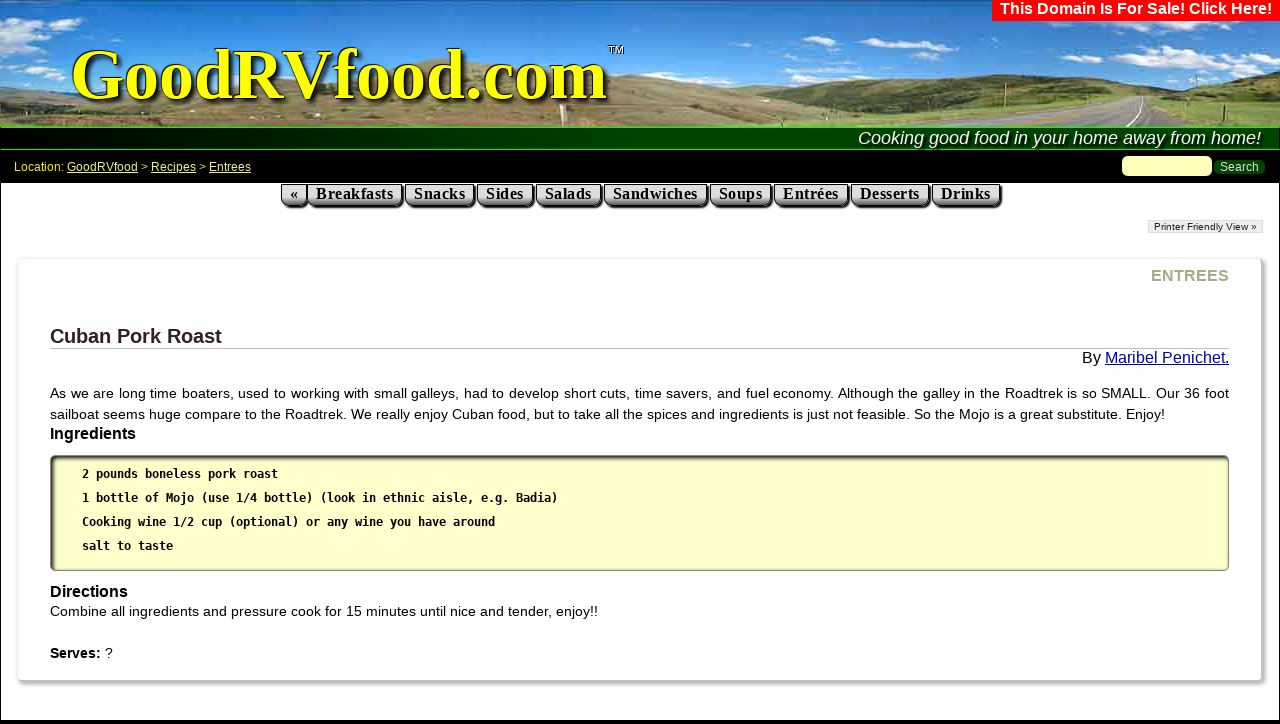

--- FILE ---
content_type: text/html
request_url: http://goodrvfood.com/Cuban-Pork-Roast-recipe.htm
body_size: 11969
content:
<!DOCTYPE HTML>
<html>
<head>
<meta http-equiv='Content-Type' content='text/html;charset=utf-8' />
<meta name='Revisit-after' content='30 days' />
<link rel='canonical' href='http://www.GoodRVfood.com/Cuban-Pork-Roast-recipe.htm' />
<link rel='alternate' type='application/rss+xml' title='GoodRVfood Cookbook' href='http://www.GoodRVfood.com/cookbook.rss' />
<link rel='alternate' type='application/rss+xml' title='GoodRVfood Newest Recipes' href='http://www.GoodRVfood.com/recipes.rss' />
<link rel='alternate' type='application/rss+xml' title='GoodRVfood Newest Hints' href='http://www.GoodRVfood.com/hints.rss' />
<meta name='Description' content="As we are long time boaters used to working with small galleys had to develop short cuts time savers and fuel economy. Although the galley in the Roadtrek is so SMALL. Our 36 foot sailboat seems huge compare to the Roadtrek. We really enjoy Cuban food but to take all the spices and ingredients is just not feasible. So the Mojo is a great substitute. Enjoy" />
<meta name='Keywords' content='pork wine pressure_cooker entrees, rv' />
<link rel='SHORTCUT ICON' href='FAVICON.ICO' />
<link rel='stylesheet' type='text/css' media='screen' title='Default' href='style.css?20130829' />
<link rel='stylesheet' type='text/css' media='print' title='Print' href='stylep.css?20130829' />
<script type='text/javascript' src='support.js'></script>
<title>GoodRVfood - Recipes - Cuban Pork Roast</title>
</head>
<body>
 <div class='ptitle'>
   <div class='forsale'><a href='forsale.htm'>This Domain Is For Sale! Click Here!</a></div>
 <h1><a href='http://www.GoodRVfood.com/'>GoodRVfood.com</a></h1>
 <p class='subtitle'>Cooking good food in your home away from home!</p>
</div>
<div id='content'>
<div class='tab'><div class='addit'><form action='https://duckduckgo.com/' id='cse-search-box'><div class='EXTSEARCH'><input name="sites" value="GoodRVfood.com" type="hidden"><input type='text' name='q' size='31' class='search-box' placeholder='' /><input type='submit' name='sa' value='Search' class='gbutton' title='Search powered by DuckDuckGo.com' /></div></form></div> Location: <a href='http://www.GoodRVfood.com/'>GoodRVfood</a> &gt; <a href='recipes.htm'>Recipes</a> &gt; <a href='entrees.htm'>Entrees</a></div>
<div class='goods'>
<!--[if lte IE 8]><div class="ienote"><p><b>Please upgrade your web browser with a newer <a href="http://www.microsoft.com/ie/" rel="nofollow">Internet Explorer</a>, <a href="http://www.mozilla.com/en-US/firefox/" rel="nofollow">Firefox</a>, or <a href="http://www.google.com/chrome/" rel="nofollow">Chrome</a>.</b></p></div><![endif]-->
<div class='cat'>
<ul>
<li><a href='index.htm' title='Home'>&laquo;<span class='mobile'> Home</span></a></li><li><a href='breakfasts.htm'>Breakfasts</a></li>
<li><a href='snacks.htm'>Snacks</a></li>
<li><a href='sides.htm'>Sides</a></li>
<li><a href='salads.htm'>Salads</a></li>
<li><a href='sandwiches.htm'>Sandwiches</a></li>
<li><a href='soups.htm'>Soups</a></li>
<li><a href='entrees.htm'>Entrées</a></li>
<li><a href='desserts.htm'>Desserts</a></li>
<li><a href='beverages.htm'>Drinks</a></li>
</ul>
</div> <script type='text/javascript'>document.write("<"+"a class='printerfriendly' href=\"javasc"+"ript:pview();\">Printer Friendly View &raquo;<\/"+"a>")</script><noscript><div class='fr'><small>[Enable Javascript for print view.]</small></div></noscript><div itemscope itemtype='http://schema.org/Recipe'><div class='recipe'><div class='category'><a href='entrees.htm' title='See more in Entrees'>ENTREES</a></div><h2 class='rtitle'><span itemprop='name'>Cuban Pork Roast</span></h2><div class='author'><a href='gallery.htm#MARIBEL-PENICHET.' title='See more recipes by Maribel Penichet.'><span itemprop='author'>Maribel Penichet.</span></a><meta itemprop='datePublished' content='2007-09-17'></div><div class='story'><!--IMG--><span itemprop='description'>As we are long time boaters, used to working with small galleys, had to develop short cuts, time savers, and fuel economy. Although the galley in the Roadtrek is so SMALL. Our 36 foot sailboat seems huge compare to the Roadtrek. We really enjoy Cuban food, but to take all the spices and ingredients is just not feasible. So the Mojo is a great substitute. Enjoy!</span></div><div class='directions tools'><!--TOOLS--></div><div class='ingrprint'><h3>Ingredients</h3><pre class='ingr'> <span itemprop='ingredients'>2 pounds boneless pork roast
 1 bottle of Mojo (use 1/4 bottle) (look in ethnic aisle, e.g. Badia)
 Cooking wine 1/2 cup (optional) or any wine you have around
 salt to taste</span></pre></div><h3>Directions</h3><div class='directions'><span itemprop='recipeInstructions'>Combine all ingredients and pressure cook for 15 minutes until nice and tender, enjoy!!</span><br /><br /><b>Serves:</b> ?</div></div><div class='tags'><a href='Pork-tag.htm' class='taglink'>Pork</a> <a href='Wine-tag.htm' class='taglink'>Wine</a> <a href='Pressure_Cooker-tag.htm' class='taglink'>Pressure_Cooker</a><br /><br /><small>Did we tag something with the wrong thing or missed an important tag? Please tell us using the <a href='#fb'>feedback form</a> below.</small></div><div class='bcategory'><a href='entrees.htm'>See more in Entrees.</a></div> <div class='commentblock'>
 <div id='disqus_thread'></div><script type='text/javascript'>
 var disqus_shortname = 'goodrvfoodcom';
 var disqus_identifier = 'EC0970015A4243208F5DE2297DA46018';
 var disqus_url = 'http://www.GoodRVfood.com/Cuban-Pork-Roast-recipe.htm';
 (function() {var dsq = document.createElement('script'); dsq.type = 'text/javascript'; dsq.async = true;dsq.src = 'http://' + disqus_shortname + '.disqus.com/embed.js';(document.getElementsByTagName('head')[0] || document.getElementsByTagName('body')[0]).appendChild(dsq);})();</script>
 <noscript>Please enable JavaScript to view the <a href='http://disqus.com/?ref_noscript' rel='nofollow'>comments powered by Disqus.</a></noscript>
 <a href='http://disqus.com' class='dsq-brlink'><span class='logo-disqus'>&nbsp;</span></a>
 </div></div><p class='seealso'></p>
<p class='smbookmarks'>Share this
<a href='http://www.facebook.com/share.php?u=http://www.GoodRVfood.com/Cuban-Pork-Roast-recipe.htm&amp;t=Cuban-Pork-Roast-Recipe' rel='nofollow' title='Share on Facebook'><img src='IMAGES/M/facebook.png' width='16' height='16' alt='Facebook' /></a>
<a href='http://twitter.com/home?status=Cuban-Pork-Roast-Recipe+-+http://www.GoodRVfood.com/Cuban-Pork-Roast-recipe.htm' rel='nofollow' title='Share on Twitter'><img src='IMAGES/M/twitter.png' width='16' height='16' alt='Twitter' /></a>
<a href='http://delicious.com/post?url=http://www.GoodRVfood.com/Cuban-Pork-Roast-recipe.htm&amp;title=Cuban-Pork-Roast-Recipe&amp;notes=' rel='nofollow' title='Share on Delicious'><img src='IMAGES/M/delicious.png' width='16' height='16' alt='Delicious' /></a>
<a href='http://digg.com/submit?phase=2&amp;url=http://www.GoodRVfood.com/Cuban-Pork-Roast-recipe.htm&amp;title=Cuban-Pork-Roast-Recipe&amp;bodytext=' rel='nofollow' title='Digg this!'><img src='IMAGES/M/digg.png' width='16' height='16' alt='Digg' /></a>
<a href='http://www.google.com/bookmarks/mark?op=edit&amp;bkmk=http://www.GoodRVfood.com/Cuban-Pork-Roast-recipe.htm&amp;title=Cuban-Pork-Roast-Recipe&amp;annotation=' rel='nofollow' title='Share this on Google Bookmarks'><img src='IMAGES/M/google.png' width='16' height='16' alt='Google Bookmarks' /></a>
<a href='http://reddit.com/submit?url=http://www.GoodRVfood.com/Cuban-Pork-Roast-recipe.htm&amp;title=Cuban-Pork-Roast-Recipe' rel='nofollow' title='Share this on Reddit'><img src='IMAGES/M/reddit.png' width='16' height='16' alt='Reddit' /></a>
<a href='http://www.stumbleupon.com/submit?url=http://www.GoodRVfood.com/Cuban-Pork-Roast-recipe.htm&amp;title=Cuban-Pork-Roast-Recipe' rel='nofollow' title='Share this on Stumbleupon'><img src='IMAGES/M/stumbleupon.png' width='16' height='16' alt='Stumbleupon' /></a>
<a href='mailto:?subject=Cuban-Pork-Roast-Recipe&amp;body=http://www.GoodRVfood.com/Cuban-Pork-Roast-recipe.htm' rel='nofollow' title='Email this to a friend'><img src='IMAGES/M/email.png' width='16' height='16' alt='email' /></a>
</p> <div class='pageend'>
  <a id='fb'></a><div class='pagefeedback'><form class='q' method='post' action='http://www.GoodRVfood.com/cgi-ipad/form/add'><p><b>Did you see a problem on this page?</b> <input type='hidden' name='see' value='Cuban-Pork-Roast-recipe.htm' /><input type='hidden' name='c' value='US 18.216.31.253 ec2-18-216-31-253.us-east-2.compute.amazonaws.com.' /><input type='hidden' name='b' value='Mozilla/5.0 (Macintosh; Intel Mac OS X 10_15_7) AppleWebKit/537.36 (KHTML, like Gecko) Chrome/131.0.0.0 Safari/537.36; ClaudeBot/1.0; +claudebot@anthropic.com)' /><input class='q' type='text' name='details' value="" placeholder="[Please describe]" size='30' maxlength='255' /> <input class='button' type='submit' value='Send' name='Submit' /> or <a href='Cuban-Pork-Roast-recipe.htm'>Cancel</a></p></form></div>
 <p class='c'><a href='new_recipe.htm'>Please tell us about your favorite recipe that can be prepared in a recreational vehicle kitchen.</a></p>
 <br /><div class='note'><h3>Note</h3><p class='j'>You may notice that some of our recipes do not contain exact measurements for all ingredients. Cooking on the road is an art more than a science. We view each recipe as only a suggestion - a starting point for your own personal creativity.</p><p class='j'>We aren't usually dealing with food chemistry in these recipes since we aren't baking with leavening, etc., so feel free to use as much or as little of any suggested ingredient. Be creative and imaginative! Substitute the foods you like or have available for the ones in the recipes. And if you find something that turns out well for you, <a href="new_recipe.htm">please share it with the rest of us</a>.</p></div>
 </div>
 </div>
</div>
<div class='bmenu'>
  <h2>Navigation</h2>
  <div class='bmenu1'>
   <b>RECIPES</b>
   <ul>
   <li><a href='breakfasts.htm'>Breakfasts</a></li>
   <li><a href='snacks.htm'>Snacks</a></li>
   <li><a href='sides.htm'>Sides</a></li>
   <li><a href='salads.htm'>Salads</a></li>
   <li><a href='sandwiches.htm'>Sandwiches</a></li>
   <li><a href='soups.htm'>Soups</a></li>
   <li><a href='entrees.htm'>Entrées</a></li>
   <li><a href='desserts.htm'>Desserts</a></li>
   <li><a href='beverages.htm'>Beverages</a></li>
   <li><a href='new_recipe.htm'>Add A New Recipe &raquo;</a></li>
   </ul>
  </div>
  <div class='bmenu2'>
   <b>HINTS</b>
   <ul>
   <li><a href='equipment.htm'>Equipment </a></li>
   <li><a href='ideas.htm'>Good Ideas </a></li>
   <li><a href='preparation.htm'>Preparation </a></li>
   <li><a href='shopping.htm'>Shopping </a></li>
   <li><a href='staples.htm'>Staples </a></li>
   <li><a href='new_hint.htm'>Add A New Hint &raquo;</a></li>
   </ul>
  </div>
  <div class='bmenu3'>
   <b>GENERAL</b>
   <ul>
   <li><a href='index.htm'>Home</a></li>
   <li><a href='aboutGoodRVfood.htm'>About GoodRVfood</a></li>
   <li><a href='feedback.htm'>Feedback</a></li>
   <li><a href='license.htm'>GoodRVfood License</a></li>
   <li><a href='GoodRVfoodCookBook.htm'>Free Cookbook</a></li>
   <li><a href='GoodRVfoodfinds.htm'>Food Finds</a><br /><br /></li>
   <li><a href='gallery.htm'>Recipes by Author</a></li>
   <li><a href='tags.htm'>Recipes by Ingredient</a></li>
   <li><a href='Cooking-Method.htm'>Recipes by Cooking Method</a></li>
   </ul>
  </div>
</div>
<div class='navbot'><p class='navbot'><a href='license.htm'><img src='IMAGES/M/cc-by-nc-sa-88x31.png' alt='Creative Commons BY-NC-SA attribution'></a> Copyright &copy; 2026, <a href='http://www.GoodRVfood.com/'>GoodRVfood</a>. Web style provided by <a href='http://www.ifxgroup.com/' rel='nofollow'>IFX Group</a>.</p></div>
</div><p id="counter"><a href="http://www.GoodRVfood.com/sitemap.xml">.446</a></p>
</body>
</html>